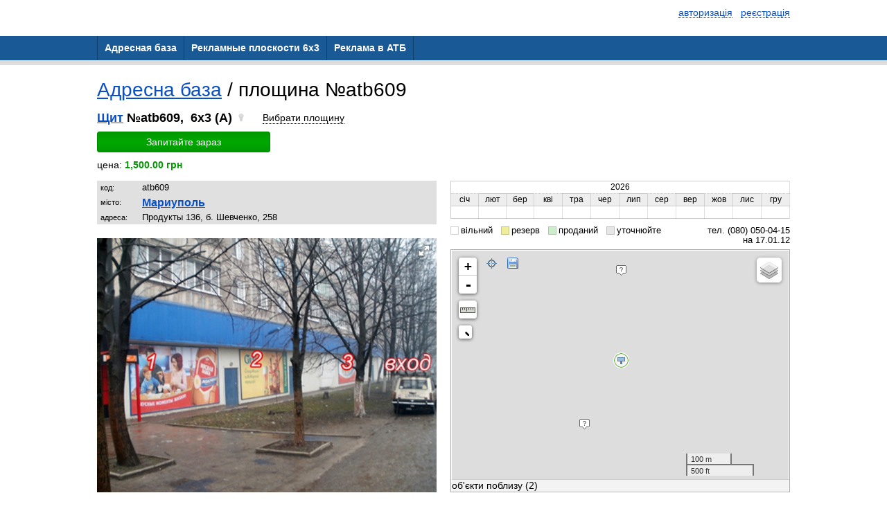

--- FILE ---
content_type: text/html; charset=utf-8
request_url: http://atb.adv.vg/boards/oid/atb609
body_size: 6602
content:
<!DOCTYPE html PUBLIC "-//W3C//DTD XHTML 1.0 Transitional//EN" "http://www.w3.org/TR/xhtml1/DTD/xhtml1-transitional.dtd"><html><head><meta HTTP-EQUIV="CONTENT-LANGUAGE" content="ru">
<meta name="Keywords" content="Мариуполь,Щит,бигборд,билборд,биллборд,bill board,board,billboard,bilbord,bilboard,bigboard,bigbord">
<meta name="Description" content="Щит 6x3, Мариуполь">
<meta name="revisit" content="1 days"/>
<meta name="revisit-after" content="1 days"/>
<meta name="ROBOTS" content="index,follow"/>
<meta http-equiv="Content-Type" content="text/html; charset=utf-8"/>
<!--[if lte IE 6]><link rel="stylesheet" type="text/css" href="/css/ie6.css" /><![endif]-->
<link rel="icon" href="http://www.atbmarket.com/favicon.ico" type="image/x-icon"/>
<link rel="SHORTCUT ICON" href="http://www.atbmarket.com/favicon.ico" />
<title>Плоскость atb609, Щит 6x3, Мариуполь</title></head><body>
<script xmlns:php="http://php.net/xsl" xmlns:g="http://google.com" src="https://maps.googleapis.com/maps/api/js?v=3.exp&amp;libraries=places&amp;language=ru&amp;key=AIzaSyBxz9AtsufsjMih2NbLuqOc62qbc6BZg5w"></script><link xmlns:php="http://php.net/xsl" xmlns:g="http://google.com" rel="stylesheet" type="text/css" href="/themes/business/css/adaptive/common.css?2"><meta xmlns:php="http://php.net/xsl" xmlns:g="http://google.com" name="viewport" content="width=device-width, initial-scale=1"><link xmlns:php="http://php.net/xsl" xmlns:g="http://google.com" href="/powerme2/lib/jquery/plugins/selectmenu/css/ui.selectmenu.css" rel="stylesheet" type="text/css"><script xmlns:php="http://php.net/xsl" xmlns:g="http://google.com" src="/js/jquery-1.8.3.min.js"></script><script xmlns:php="http://php.net/xsl" xmlns:g="http://google.com" src="/powerme2/lib/jquery/ui/jquery-ui.js"></script><script xmlns:php="http://php.net/xsl" xmlns:g="http://google.com" src="/powerme2/lib/jquery/ui/i18n/jquery.ui.datepicker-ru.js"></script><script xmlns:php="http://php.net/xsl" xmlns:g="http://google.com" src="/powerme2/lib/jquery/jquery.trace.js"></script><script xmlns:php="http://php.net/xsl" xmlns:g="http://google.com" src="/powerme2/lib/jquery/plugins/jquery.select-chain.js"></script><script xmlns:php="http://php.net/xsl" xmlns:g="http://google.com" src="/powerme2/lib/jquery/plugins/swfobject.js"></script><script src="/js/commons.js?v=2"></script><script src="/js/adaptive.js?v=9"></script><link xmlns:php="http://php.net/xsl" xmlns:g="http://google.com" href="/css/main_adaptive.css?17" rel="stylesheet"><link href="/themes/business/css/adaptive/red.css?1" rel="stylesheet"><div xmlns:php="http://php.net/xsl" xmlns:g="http://google.com" class="header"><div class="container">
<div class="auth-buttons">
<a class="dotted" onclick="popup('.popup-auth');authForm('auth'); event.preventDefault()"><span class="icon-enter"></span><span class="item-text">авторизація</span></a>
							 
							<a class="dotted" onclick="popup('.popup-auth');authForm('reg'); event.preventDefault()"><span class="icon-user-plus"></span><span class="item-text">реєстрація</span></a>
</div>
<div class="clearfix"></div>
<br>
</div></div><div xmlns:php="http://php.net/xsl" xmlns:g="http://google.com" class="menu">
<a href="#" class="burger"><span></span><span></span><span></span></a><ul><li class="current"><a href="/boards"><span>Адресная база</span></a></li><li><a href="/about"><span>Рекламные плоскости 6x3 </span></a></li><li><a href="/contacts"><span>Реклама в АТБ</span></a></li></ul>
</div>
<link xmlns:php="http://php.net/xsl" rel="stylesheet" href="/css/leaflet/leaflet.css?4"><script xmlns:php="http://php.net/xsl" src="/js/leaflet_0.7.5.js"></script><link xmlns:php="http://php.net/xsl" rel="stylesheet" href="/css/leaflet/L.Control.ZoomBox.css"><link xmlns:php="http://php.net/xsl" rel="stylesheet" href="/css/leaflet/L.Control.Zoomslider.css"><link xmlns:php="http://php.net/xsl" rel="stylesheet" href="/css/leaflet/Control.MiniMap.css"><link xmlns:php="http://php.net/xsl" rel="stylesheet" href="/css/leaflet/leaflet.measure.css"><script src="/js/leaflet.js?v26"></script><script src="/js/pb-planes.js?v=27"></script><script xmlns:php="http://php.net/xsl" src="/js/fotorama.js"></script><link xmlns:php="http://php.net/xsl" rel="stylesheet" type="text/css" href="/css/fotorama.css"><div xmlns:php="http://php.net/xsl" id="bid-info-48554" class="container"><div class="page page-board"><div class="content-box">
<div class="h1">
<a href="/boards" rel="nofollow">Адресна база</a> /
						площина №atb609</div>
<div class="board"><div class="item-info">
<div class="item-title iblock">
<a href="/boards/filter?flt%5Bc%5D=10" rel="nofollow" class="black" title="смотреть все конструкции этого типа">Щит</a>
								№atb609,
								 6x3 (A)
								<span class="icon_light-off"></span>
</div>
<label class="btn-check-plane"><span role="check-bid"></span></label><div class="check-item"><a class="btn btn-green buy-btn">Запитайте зараз</a></div>
<div class="item-cost">цена: <b>1,500.00 грн</b>
</div>
<div class="table-page">
<div class="cell">
<table class="item-description">
<tr>
<td>код:</td>
<td>atb609</td>
</tr>
<tr>
<td>місто:</td>
<td><div class="item-info-city"><a href="/boards/filter?flt%5Bcyt%5D=%D0%9C%D0%B0%D1%80%D0%B8%D1%83%D0%BF%D0%BE%D0%BB%D1%8C" rel="nofollow" title="смотреть Всі площині из этого города">Мариуполь</a></div></td>
</tr>
<tr>
<td>адреса:</td>
<td>Продукты 136, б. Шевченко, 258</td>
</tr>
</table>
<div id="id_fotorama"></div>
<div id="bid-photos" class="item-image"><img src="/upload/boards/4f/7d/ea/4f7dea7a98f110b25040a9bddd7e0851.jpg" width="100%" alt="Щит 6x3,  Продукты 136, б. Шевченко, 258" title="Щит 6x3,  Продукты 136, б. Шевченко, 258"></div>
<noindex><small>посилання на площину:
											<a class="lgray b" href="http://atb.adv.vg/boards/oid/atb609" rel="nofollow">http://atb.adv.vg/boards/oid/atb609</a></small></noindex><div style="margin-top: 5px; margin-bottom: 10px;">
<a data-link="http://atb.adv.vg/boards/oid/atb609" class="btn btn-green" id="id_btn_copy">Скопіювати</a><div class="a2a_kit a2a_kit_size_32 a2a_default_style" style="display: inline-block; vertical-align: bottom; margin-left: 15px;">
<a class="a2a_button_viber"></a><a class="a2a_button_email"></a><a class="a2a_button_facebook"></a>
</div>
<script>
											var a2a_config = a2a_config || {};
											a2a_config.locale = "ru";
										</script><script async="async" src="https://static.addtoany.com/menu/page.js"></script>
</div>
</div>
<div class="cell">
<div id="occupation"></div>
<div class="occupation-legend">
<span class="item-occupation-free">вільний</span>
											 
											<span class="item-occupation-reserve">резерв</span>
											 
											<span class="item-occupation-sold">проданий</span>
											 
											<span class="item-occupation-undefined">
												уточнюйте
											</span><span style="float:right">
													 тел. (080) 050-04-15</span><div style="clear:both"></div>
<div style="float: right;">
													на 17.01.12</div>
</div>
<div class="item-map"><div id="bid-maps" style="width:100%"></div></div>
<br><div class="board-info">
<h1>Щит 6x3,
				Мариуполь,
				Продукты 136, б. Шевченко, 258</h1>
<div class="h1"></div>
				Поблизу знаходяться:<br>Отдых /
					Ночная жизнь:
						<b>Бродвей, клуб</b><br>Финансы /
					Банки:
						<b>Райффайзен Банк Аваль</b><br>Площини поруч:<br><a href="/boards/oid/atb607">Щит atb607</a> /
					6x3 (A)
					<span class="icon_light-off"></span> /
					Продукты 136, б. Шевченко, 258<br><a href="/boards/oid/atb608">Щит atb608</a> /
					6x3 (A)
					<span class="icon_light-off"></span> /
					Продукты 136, б. Шевченко, 258</div>
</div>
</div>
</div></div>
</div></div></div><div xmlns:php="http://php.net/xsl" id="buy-dlg" class="popup-request" style="display: none;">
<div class="popup-header">Запит інформації про площину</div>
<div class="popup-box"><div class="popup-layout-request"><form id="buy-form" class="auth-form" onsubmit="return false">
<input type="hidden" name="c[bid]" value="48554"><input type="hidden" name="c[pid]" value="103"><div class="line table">
<div class="cell cell-title cell-empty"> </div>
<div class="cell cell-value additional-layout">
<a class="dotted" onclick="popup('.popup-auth');authForm('auth'); event.preventDefault()"><span>вже зареєстровані</span></a>?
									</div>
</div>
<div class="line table">
<div class="cell cell-title"><label for="user_name"><span class="asterisk">*</span> Ваше ім'я:</label></div>
<div class="cell cell-value"><input check='"req"' class="block" name="c[name]" type="text" value=""></div>
</div>
<div class="line table">
<div class="cell cell-title"><label for="user_email"><span class="asterisk">*</span> Контактний e-mail:</label></div>
<div class="cell cell-value"><input check='"req","email"' class="block" name="c[email]" type="email" value=""></div>
</div>
<div class="line table">
<div class="cell cell-title"><label for="user_phone"><span class="asterisk">*</span> Ваш телефон:</label></div>
<div class="cell cell-value"><input check='"req"' name="c[phone]" class="block" type="tel" value=""></div>
</div>
<div class="line table">
<div class="cell cell-title"><label for="user_message">Текст:</label></div>
<div class="cell cell-value"><textarea name="c[msg]"></textarea></div>
</div>
<div class="line table">
<div class="cell cell-title cell-empty"> </div>
<div class="cell cell-value">
<button class="btn btn-green" id="id_btn_buy_submit">Надіслати</button>  
								<button class="btn btn-red btn-popup-close" id="id_btn_buy_close">Скасувати</button>
</div>
</div>
</form></div></div>
</div><script xmlns:php="http://php.net/xsl">
						var config = {"active":"y","curr":"UAH","main":{"ordermail":"atb.adv@yandex.ua"},"flt":{"showocc":"y","showoccnext":"y","visible":"y","city":"*","ohide":"n","priceshow":"y"},"title":"\u0410\u0434\u0440\u0435\u0441\u043d\u0430\u044f \u0431\u0430\u0437\u0430","hdr":"<div><\/div>","price_str":"\u0446\u0435\u043d\u0430","priceshow":"y","grid":{"rpp":"300","actuality":"y","cids":["cyt","c","s","f","l","dis","str","hou","zon","adr","ots","grp","prc","occ"]},"map":{"visible":"y","type":"OSM","lat":"","lon":"","zoom":"","pmico":"sq","mini":"c","search":"y","traffic":"n"},"export":{"hdr":"\u0410\u0422\u0411-\u043c\u0430\u0440\u043a\u0435\u0442\r\n\u0442\u0435\u043b. (050) 302-25-59\r\nkarasev@atbmarket.com"}};
						var data = {"bid":"48554","occ":[{"y":2026,"m":1,"s":""},{"y":2026,"m":2,"s":""},{"y":2026,"m":3,"s":""},{"y":2026,"m":4,"s":""},{"y":2026,"m":5,"s":""},{"y":2026,"m":6,"s":""},{"y":2026,"m":7,"s":""},{"y":2026,"m":8,"s":""},{"y":2026,"m":9,"s":""},{"y":2026,"m":10,"s":""},{"y":2026,"m":11,"s":""},{"y":2026,"m":12,"s":""}],"date":{"year":"2026","month":1},"maps":null,"coords":{"lat":"47.11570366","lon":"37.51780730","c":"10","l":"0","sx":"6","sy":"3","d":"u","poi":[{"lon":37.516707,"lat":47.114337,"dst":173,"t":["\u0411\u0440\u043e\u0434\u0432\u0435\u0439, \u043a\u043b\u0443\u0431"],"id":["23806"]},{"lon":37.51783884,"lat":47.1175909,"dst":210,"t":["\u0420\u0430\u0439\u0444\u0444\u0430\u0439\u0437\u0435\u043d \u0411\u0430\u043d\u043a \u0410\u0432\u0430\u043b\u044c"],"id":["42300"]}]},"order":null,"photos":[{"mediaID":"80705","imgHash":"4f7dea7a98f110b25040a9bddd7e0851","title":"","dt":"0000-00-00","dist":"M","daytime":"","season":"","px":"0","py":"0","sx":"575","sy":"431","updateTime":"2011-12-20 21:14:06","active":"y","note":"","inf":""}]};
				</script><script xmlns:php="http://php.net/xsl">
						$(function() {
								$.boards.planes.init(data, config, {occ:$('#occupation'), photo:$('#bid-photos'), map:$('#bid-maps'), buyBtn:$('.buy-btn'), buyDlg:$('#buy-dlg')});
						});
				</script>
<section xmlns:php="http://php.net/xsl" xmlns:g="http://google.com" class="footer"><div class="container">
<div class="left-box">
							©2026 АТБ<div class="footer-contacts">Днепр, пр.Кирова, 40<br>
								тел. (080) 050-04-15</div>
</div>
<div class="right-box">
<div class="menu-right-box"><a class="gray" href="https://adv.vg">сайт працює на платформі ADV.vg</a></div>
<div class="law-rules">
								права на матеріали охороняються відповідно до законодавства<br>
								при використанні матеріалів посилання обов'язкове
							</div>
</div>
<div class="clearfix"></div>
</div></section><div xmlns:php="http://php.net/xsl" xmlns:g="http://google.com" id="fb-root"></div><div xmlns:php="http://php.net/xsl" xmlns:g="http://google.com" id="loading"></div><script xmlns:php="http://php.net/xsl" xmlns:g="http://google.com">
						if (window.$==null || mce==null) {
								alert('Возможно у Вас установлен ADBlock либо подобное программное обеспечение\n' +
								'блокирующее функциональность данного сайта.\n\n' +
								'Для корректной работы рекоммендуется отключить блокировку рекламы для этого сайта,\n' +
								'так как домен adv.vg может попадать под фильтры из-за слова "ADV".');
						} else {
								$.oldBrowser.check();
								$.fx.speeds._default = 100;

							$(function() {
								var jsl = 0;
							

								var aOpts = {
									logout: {trigger: function() {location.href = '/';}}
								};
								$.pmAuth.init(aOpts, jsl);
							});


						
						/*
								window.___gcfg = {lang: 'ru'};

								(function() {
										var po = document.createElement('script'); po.type = 'text/javascript'; po.async = true;
										po.src = 'https://apis.google.com/js/plusone.js';
										var s = document.getElementsByTagName('script')[0]; s.parentNode.insertBefore(po, s);
								})();

								window.fbAsyncInit = function() {
									FB.init({
										appId: "212414298852815",
										status: true,
										cookie: true,
										xfbml: true
										});
								};
								 */

								// Load the SDK Asynchronously
								(function(d){
								var js, id = 'facebook-jssdk'; if (d.getElementById(id)) {return;}
								js = d.createElement('script'); js.id = id; js.async = true;
								js.src = "//connect.facebook.net/ru_RU/all.js#xfbml=1&appId=212414298852815";
								d.getElementsByTagName('head')[0].appendChild(js);
								}(document));
						}
				</script><script type="text/javascript">
												var _gaq = _gaq || [];
												_gaq.push(['_setAccount', 'UA-23222040-1']);
												_gaq.push(['_trackPageview']);

												

												(function() {
												var ga = document.createElement('script');
												ga.type = 'text/javascript';
												ga.async = true;
												ga.src = ('https:' == document.location.protocol ? 'https://ssl' : 'http://www') + '.google-analytics.com/ga.js';
												var s = document.getElementsByTagName('script')[0];
												s.parentNode.insertBefore(ga, s);
												})();

										</script><div xmlns:php="http://php.net/xsl" xmlns:g="http://google.com" id="modal"></div><div class="popup-auth">
<div class="popup-header">Авторизация</div>
<div class="popup-box">
<div class="popup-layout-auth" id="auth"><form onsubmit="return false" class="auth-form">
<div class="line table">
<div class="cell cell-title cell-empty">
										 
									</div>
<div class="cell cell-value additional-layout">
<a style="cursor: pointer" class="dotted" onclick="authForm('reg');return false"><span>Регистрация</span></a>  
										<a style="cursor: pointer" class="dotted" onclick="authForm('remind');event.preventDefault()"><span>Восстановление пароля</span></a>
</div>
</div>
<div class="line table">
<div class="cell cell-title"><label for="login">Логин:</label></div>
<div class="cell cell-value"><input id="login" type="text" class="block" name="login" maxlength="16" check='
											"req", {"fn":"rexp", "val":"[^A-Za-z0-9_.-]", "msg":"логин содержит пробелы&lt;br&gt;или некорректные символы"},
											{"fn":"minLen", "val":"2", "msg":"логин не может быть короче двух символов"}
										'></div>
</div>
<div class="line table">
<div class="cell cell-title"><label for="pass">Пароль:</label></div>
<div class="cell cell-value"><input class="block" id="pass" type="password" name="pass" check='"req"'></div>
</div>
<div class="line table">
<div class="cell cell-title cell-empty">
										 
									</div>
<div class="cell cell-value">
<button class="btn btn-green" onclick="p_auth.login(this)" type="submit">Войти</button>  
										<button class="btn btn-red btn-popup-close" type="reset">Отмена</button>
</div>
</div>
</form></div>
<div class="popup-layout-auth" id="reg">
<form id="fSignup" onsubmit="return false" class="auth-form">
<div class="line table">
<div class="cell cell-title cell-empty">
										 
									</div>
<div class="cell cell-value additional-layout">
<a style="cursor: pointer" class="dotted" onclick="authForm('auth');return false"><span>Уже зарегистрированы</span></a>?
									</div>
</div>
<div class="line table">
<div class="cell cell-title"><label for="fLogin">Логин:</label></div>
<div class="cell cell-value"><input type="text" class="block" id="fLogin" title="Логин" role="login" name="user[login]" maxlength="16" check='
											"req", {"fn":"rexp", "val":"[^A-Za-z0-9_.-]", "msg":"логин содержит пробелы&lt;br&gt;или некорректные символы"},
											{"fn":"minLen", "val":"2", "msg":"логин не может быть короче двух символов"}
										'></div>
</div>
<div class="line table">
<div class="cell cell-title"><label for="fPassword">Пароль:</label></div>
<div class="cell cell-value"><input class="block" id="fPassword" title="Пароль" role="password" type="password" name="user[pass]" maxlength="16" check='
											"req", {"fn":"minLen", "val":"6", "msg":"введён слишком короткий пароль, минимальная длина — 6 символов"}
										'></div>
</div>
<div class="line table">
<div class="cell cell-title"><label for="fPassword2">Подтверждение:</label></div>
<div class="cell cell-value"><input class="block" id="fPassword2" title="Подтверждение пароля" type="password" maxlength="16" check='"req",{"fn":"eq", "elm":"#fPassword", "msg":"пароль и подтверждение не совпадают"}
										'></div>
</div>
<div class="line table">
<div class="cell cell-title"><label for="fEmail">E-mail:</label></div>
<div class="cell cell-value"><input type="text" class="block" id="fEmail" title="E-mail" role="email" check='"req","email"' name="user[email]" maxlength="128"></div>
</div>
<div class="line table">
<div class="cell cell-title"><label for="fName">Ваше ФИО:</label></div>
<div class="cell cell-value"><input type="text" class="block" id="fName" name="info[name]" maxlength="48" check='
											"req", {"fn":"minLen", "val":"2", "msg":"Ф.И.О. из одного символа?"}
										'></div>
</div>
<div class="line table">
<div class="cell cell-title"><label for="fPhone">Телефон:</label></div>
<div class="cell cell-value"><input type="text" class="block" id="fPhone" name="info[phone]" check='"req"' mask="(999) 999-99-9?9"></div>
</div>
<div class="line table">
<div class="cell cell-title"><label for="fCountry">Страна:</label></div>
<div class="cell cell-value"><div class="select"><select class="block" id="fCountry" name="info[countryID]" style="font-size:14px; width: 160px"></select></div></div>
</div>
<div class="line table">
<div class="cell cell-title"><label for="fRegion">Регион:</label></div>
<div class="cell cell-value"><div class="select"><select class="block" id="fRegion" name="info[regionID]" style="font-size:12px; width: 200px"></select></div></div>
</div>
<div class="line table">
<div class="cell cell-title"><label for="fCity">Город:</label></div>
<div class="cell cell-value"><div class="select"><select class="block" id="fCity" name="info[cityID]" style="font-size:12px; width: 200px"></select></div></div>
</div>
<div class="line table">
<div class="cell cell-title cell-empty">
										 
									</div>
<div class="cell cell-value">
<button class="btn btn-green" onclick="p_auth.register(this)" type="submit">Зарегистрироваться</button>  
										<button class="btn btn-red btn-popup-close" type="reset">Отмена</button>
</div>
</div>
</form>
<script type="text/javascript">
								$(function() {
									//$("#fPhone").mask("(999) 999-99-9?9");

									$('#fSignup #fRegion').selectChain({
										target: $('#fSignup #fCity'),
										url: '/$/regions/select/'
									});

									$('#fSignup #fCountry').selectChain({
										target: $('#fSignup #fRegion'),
										url: '/$/regions/select/',
										init: 1
									});
								});
							</script>
</div>
<div class="popup-layout-auth" id="remind"><form onsubmit="return false" class="auth-form">
<div class="line table">
<div class="cell cell-title cell-empty">
										 
									</div>
<div class="cell cell-value additional-layout">
<a style="cursor: pointer" class="dotted" onclick="authForm('auth');return false"><span>Авторизация</span></a>  
										<a style="cursor: pointer" class="dotted" onclick="authForm('reg');return false"><span>Регистрация</span></a>
</div>
</div>
<div class="line table">
<div class="cell cell-title"><label for="remind_login">Ваш логин:</label></div>
<div class="cell cell-value"><input id="remind_login" class="block" check='"req"' name="login" type="text"></div>
</div>
<div class="line table">
<div class="cell cell-title cell-empty">
										 
									</div>
<div class="cell cell-value">
<button class="btn btn-green" onclick="p_auth.remind(this)" type="submit">Восстановить пароль</button>  
										<button class="btn btn-red btn-popup-close" type="reset">Отмена</button>
</div>
</div>
</form></div>
</div>
</div><div xmlns:php="http://php.net/xsl" xmlns:g="http://google.com" class="popup-feedback" id="feedback"><form onsubmit="return false">
<div class="popup-header">Обратная связь</div>
<div class="popup-box"><div class="auth-form">
<div class="line table">
<div class="cell cell-title"><label for="login">Ваше имя:</label></div>
<div class="cell cell-value"><input placeholder="" check='"req"' name="msg[name]" type="text" class="input input-block"></div>
</div>
<div class="line table">
<div class="cell cell-title"><label for="login">Ваш email:</label></div>
<div class="cell cell-value"><input placeholder="" check='"req","email"' name="msg[email]" type="text" class="input input-block"></div>
</div>
<div class="line table">
<div class="cell cell-title"><label for="login">Ваше сообщение:</label></div>
<div class="cell cell-value"><textarea placeholder="" name="msg[message]" check='"req"' class="input input-block"></textarea></div>
</div>
<div class="line table">
<div class="cell cell-title cell-empty">
								 
							</div>
<div class="cell cell-value">
<button class="btn btn-green" onclick="p_contacts.send(this, false)" type="submit">Отправить</button>  
								<button class="btn btn-red btn-popup-close" type="reset">Отменить</button>
</div>
</div>
</div></div>
</form></div>
</body></html>